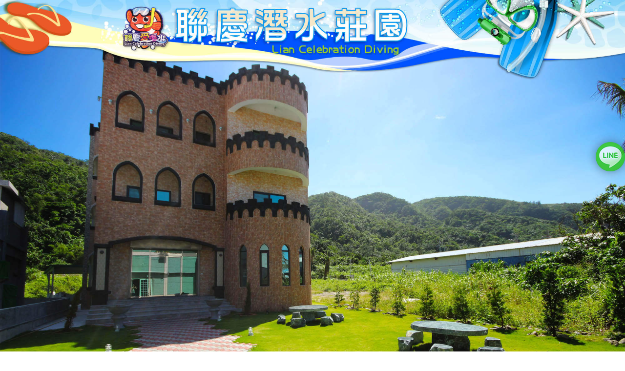

--- FILE ---
content_type: text/html; charset=utf-8
request_url: http://xn--oct11aq54ax7q.tw/room.html
body_size: 31417
content:

<!DOCTYPE html>
<html xmlns="http://www.w3.org/1999/xhtml" lang="zh-tw">
<head>

<meta http-equiv="Content-Type" content="text/html; charset=utf-8"/>
<title>
	住宿資訊 - 綠島住宿‧聯慶潛水莊園
</title>
<meta name="description" content="綠島住宿‧聯慶潛水莊園鄰近綠島機場和南寮港，從民宿出發前往綠島燈塔、柴口浮潛區、綠島人權紀念公園、牛頭山、柚子湖、朝日溫泉等景點都很方便，提供綠島住宿、綠島民宿、綠島潛水、綠島浮潛、綠島海景民宿" />
<meta name="keywords" content="綠島住宿,綠島民宿,綠島潛水,綠島浮潛,綠島海景民宿" />
<meta content="綠島‧聯慶潛水莊園" name="copyright" />
<meta content="綠島‧聯慶潛水莊園" name="Author" />
<meta content="GLOBAL" name="distribution" />
<meta content="general" name="rating" />
<meta content="index, follow" name="robots" />
<meta content="3 days" name="revisit-after" />
<meta name="robots" content="all" />
<meta name="spiders" content="all" />
<meta name="webcrawlers" content="all" />
<meta name="Distribution" content="Taiwan" />
<meta name="viewport" content="width=device-width, initial-scale=1.0" /><meta property="og:type" content="website" />
<meta property="og:title" content="住宿資訊 - 綠島住宿‧聯慶潛水莊園" />
<meta property="og:keyword" content="綠島住宿,綠島民宿,綠島潛水,綠島浮潛,綠島海景民宿" />
<meta property="og:description" content="綠島住宿‧聯慶潛水莊園鄰近綠島機場和南寮港，從民宿出發前往綠島燈塔、柴口浮潛區、綠島人權紀念公園、牛頭山、柚子湖、朝日溫泉等景點都很方便，提供綠島住宿、綠島民宿、綠島潛水、綠島浮潛、綠島海景民宿" />

<link href="Tools/css/bootstrap.min.css" type="text/css" rel="stylesheet" /><link rel="stylesheet" href="https://ajax.googleapis.com/ajax/libs/jqueryui/1.11.4/themes/smoothness/jquery-ui.css" /><link href="Tools/css/font-awesome/css/font-awesome.css" type="text/css" rel="stylesheet" /><link href="Tools/css/icon_style.css" type="text/css" rel="stylesheet" /><link href="Tools/js/jquery.bxslider/jquery.bxslider.css" type="text/css" rel="stylesheet" /><link href="Tools/css/Style.ashx" type="text/css" rel="stylesheet" /><link href="Tools/css/base.css" type="text/css" rel="stylesheet" />
<style>
    /*facebook*/
.link-else {/*right-link*/
    top: 40%;
    right: 0px;
    margin: auto;
    position: fixed;
    z-index: 999;
}

.link-else ul li{/*right-link*/
	     list-style: none;
    margin-top: 3px;
    opacity: 0.75;
}
    .link-else ul li:hover{
    opacity: 1;
}
	.filter{
		filter:drop-shadow(0px 0px 10px rgba(0,0,0,.5)) ;}
    
/*隱藏項目*/
 /*   .menu li:nth-child(9), .nav li:nth-child(9){
  display:none;
}*/

.menu ul li a{/*選單文字*/
	 font-size:16px !important;
	 padding: 16px 20px !important;
	 line-height: 16px !important;
	 display: block !important;
	 text-align:center !important;
	 text-decoration: none !important;
} 

.content {/*內容*/
         padding-top: 30px !important;
	 font-size:16px !important;
         padding-bottom: 165px !important;
} 


.footer{/*版尾*/
	 color:#8FD5FD !important;
	 width:100% !important;
	 font-size:11pt !important;
	 box-sizing: border-box !important;
	 position: absolute !important;
	 bottom: 0 !important;
}

.social a {/*版尾左下社群推播*/
	font-size: 22px !important;
	text-decoration:none !important;
	padding-left: 5px !important;
	padding-right: 5px !important;
	color:#8FD5FD !important;
}

.social a:hover{/*版尾左下社群推播*/
color:#FFFFFF !important;
}

.foot_fans_div a{/*版尾右邊粉絲團*/
	 font-size:32px !important;
	 margin:5px !important;
         color: #425f9c !important;
         background: #ffffff !important;
         border-radius: 20px !important;
         display: inline-block !important;
         border: 3px solid #ffffff !important;
	 text-decoration: none !important;
	 height: 32px !important;
	 -webkit-box-sizing: initial !important;
	 line-height: initial !important;
}

.foot_fans_div a:hover{/*版尾右邊粉絲團*/
	color:#5374b9 !important;
}

.foot_right_content a{/*版尾右邊超連結*/
    color:#8FD5FD !important;
}

.foot_right_content a:hover{/*版尾右邊超連結(滑鼠移過去事件)*/
    color:#fff !important;
}


.Fac{/*合法民宿*/
margin-top:10px !important;
margin-bottom:10px !important;
text-align:right !important;
}


/*-------------------------多媒體區-------------------------*/
.multimedia{/*多媒體外框*/
border-color: #fff !important;
}
.multimedia .panel-heading{/*多媒體標題*/
    color: #796c49 !important;
    background-color: #fff;
    font-size:18px !important;
    border-color: #796c49 !important;
}
.multimedia .panel-body{/*多媒體內容*/
    color: #363636 !important;
    background-color: #fff;
}

/*-------------------------優惠功能區-------------------------*/
.dlist .date{/*優惠列表頁日期*/ 
color:#fff !important; 
border-color: #EB5929 !important;
background: #EB5929 !important;
}

.dimg_title{/*優惠列表頁「隨選優惠」*/
background:#EB5929 !important;
color:#fff !important;
}
.txt .panel-primary{/*優惠內頁外框*/
border-color: #EB5929 !important;
}
.txt .panel-heading{/*優惠內頁標題*/
color: #fff !important;
background-color: #EB5929 !important;
border-color: #EB5929 !important;
}
.txt .btn-primary{/*優惠內頁回上一頁按鈕*/
color: #fff !important;
background-color: #EB5929 !important;
border-color: #EB5929 !important;
}

/*-------------------------交通指引-------------------------*/
.TrafficContent .panel-primary{/*交通指引外框*/
border-color:#fff !important;
}
.TrafficContent .panel-primary>.panel-heading {
    color: #EB5929 !important;
    background-color: #fff !important;
    border-color: #EB5929 !important;
}
.TrafficContent .panel-body{/*交通指引內容*/
color: #363636 !important;
}


/*-------------------------手機畫面-------------------------*/
@media screen and (max-width: 980px) {
	.content {
		padding-bottom: 220px !important;/*版面+版尾(有英文的選單)*/
		font-size: 16px !important;
	}
	.menu ul li a{/*選單文字(沒有英文的選單)*/
		font-size:2.8vmin !important;
		line-height: 23px !important;
		padding: 8px 3px !important;
	}
	.toggle {/*選單方塊大小*/
		font-size: 34px;
	}
.nav li a {/*選單文字*/
    padding: 10px 15px;
    font-size: 16px !important;
}

	.menu {
		height:82px;
	}
	.footer{
		font-size:3vmin !important;
	}
	.social a{
		font-size:3vmin !important;
	}
.toggle {
    color: #FFFDB7 !important;
    border: 1px solid !important;
    background: #EB5929 !important;
}
.toggle_txt {
    font-size: 16px;
    color: #FFFDB7;
}
}

    .popover, .popover span a{
        font-size:20px !important;
        font-family: 微軟正黑體;
    }
    


    @media screen and (max-width: 980px) {
        .popover-title{
            font-size: 3vmin !important;
        }
        .popover-content{
            font-size: 3vmin !important;
        }
    }
</style>
<!--第一段語法在這裡--><!-- Load Facebook SDK for JavaScript -->
     <div id="fb-root"></div>
     <script>
       window.fbAsyncInit = function() {
         FB.init({
           xfbml            : true,
           version          : 'v10.0'
         });
       };

       (function(d, s, id) {
       var js, fjs = d.getElementsByTagName(s)[0];
       if (d.getElementById(id)) return;
       js = d.createElement(s); js.id = id;
       js.src = 'https://connect.facebook.net/zh_TW/sdk/xfbml.customerchat.js';
       fjs.parentNode.insertBefore(js, fjs);
     }(document, 'script', 'facebook-jssdk'));</script>

     <!-- Your Chat Plugin code -->
     <div class="fb-customerchat"
       attribution="setup_tool"
       page_id="1036177269812439">
     </div>
<script type="text/javascript">
    function getCookie(name) {
        var arr = document.cookie.match(new RegExp("(^| )" + name + "=([^;]*)(;|$)"));
        if (arr != null) return unescape(arr[2]); return null;
    }
    function setCookie(name, v) {
        var d = new Date();
        expire_days = 14;
        d.setTime(d.getTime() + (expire_days * 24 * 60 * 60 * 1000));
        var expires = "expires=" + d.toGMTString();
        document.cookie = name + '=' + v + ';' + expires + ';path=/';
    }
    function ErrorHandler() {
        document.write('<script src="Tools/js/jquery.min.1.9.1.js"><\/script>');

        document.write('<link rel="stylesheet" href="Tools/css/jquery-ui.css" />');
        document.write('<script src="Tools/js/jquery-ui.js"><\/script>');
        document.write('<script src="Tools/js/bootstrap.min.js"><\/script>');
        document.write('<script src="Tools/js/jquery.bxslider/jquery.bxslider.min.js"><\/script>');
    }
</script>
<script src="//ajax.googleapis.com/ajax/libs/jquery/1.9.1/jquery.min.js" onerror="ErrorHandler()"></script>
<script src="https://ajax.googleapis.com/ajax/libs/jqueryui/1.11.4/jquery-ui.min.js"></script>
<script src="https://img3.okgo.tw/mobile/js/bootstrap.min.js" onerror="ErrorHandler()"></script>
<script src="https://img3.okgo.tw/mobile/js/jquery.bxslider/jquery.bxslider.min.js" onerror="ErrorHandler()"></script>
<script src="Tools/js/full.js"></script>
<script>
    $(document).ready(function () {
        $('[data-toggle="popover"]').popover();
    });
</script>
    
    <link href="Tools/css/room.css" type="text/css" rel="stylesheet">
</head>


<body>
    

    <div class="header">
        

        <div style="width:100%; margin:0; padding:0; position:relative;"><div style="width:100%; margin:0; padding:0; position:relative;"><ul class="bxslider"><li><img src="https://img3.okgo.tw/SuitImg/main_full/8033/b1.jpg" class="img-responsive" /></li><li><img src="/images/loading.gif" data-img="https://img3.okgo.tw/SuitImg/main_full/8033/b2.jpg" class="bxslider_change2" /></li><li><img src="/images/loading.gif" data-img="https://img3.okgo.tw/SuitImg/main_full/8033/b3.jpg" class="bxslider_change3" /></li><li><img src="/images/loading.gif" data-img="https://img3.okgo.tw/SuitImg/main_full/8033/b4.jpg" class="bxslider_change4" /></li><li><img src="/images/loading.gif" data-img="https://img3.okgo.tw/SuitImg/main_full/8033/b5.jpg" class="bxslider_change5" /></li><li><img src="/images/loading.gif" data-img="https://img3.okgo.tw/SuitImg/main_full/8033/b6.jpg" class="bxslider_change6" /></li><li><img src="/images/loading.gif" data-img="https://img3.okgo.tw/SuitImg/main_full/8033/b7.jpg" class="bxslider_change7" /></li><li><img src="/images/loading.gif" data-img="https://img3.okgo.tw/SuitImg/main_full/8033/b8.jpg" class="bxslider_change8" /></li><li><img src="/images/loading.gif" data-img="https://img3.okgo.tw/SuitImg/main_full/8033/b9.jpg" class="bxslider_change9" /></li><li><img src="/images/loading.gif" data-img="https://img3.okgo.tw/SuitImg/main_full/8033/b10.jpg" class="bxslider_change10" /></li></ul></div>


        
        <div class="menu" id="menu">
                <ul>
                <li><a target=_top href=/>綠島聯慶潛水莊園</a></li><li><a target=_top href=/room.html class="current">住宿資訊</a></li><li><a target=_top href=/dislist.html>優惠情報</a></li><li><a target=_top href=/album_list.html>網路相簿</a></li><li><a target=_top href=/scenic.html>鄰近景點</a></li><li><a target=_top href=/multimedia1.html>超值行程</a></li><li><a target=_top href=/multimedia2.html>水肺課程</a></li><li><a target=_top href=/multimedia3.html>訂房規約</a></li><li><a target=_top href=/traffic.html>交通指引</a></li>
                </ul>
        </div>
        
        <span class="toggle">
            
            <i class="fa fa-reorder"></i><br />
            
            <div class="toggle_txt">
                
                選　單
            </div>

        </span>
        <nav class="nav">
            <ul>
				<li><a target=_top href=/>綠島聯慶潛水莊園</a></li><li><a target=_top href=/room.html class="current">住宿資訊</a></li><li><a target=_top href=/dislist.html>優惠情報</a></li><li><a target=_top href=/album_list.html>網路相簿</a></li><li><a target=_top href=/scenic.html>鄰近景點</a></li><li><a target=_top href=/multimedia1.html>超值行程</a></li><li><a target=_top href=/multimedia2.html>水肺課程</a></li><li><a target=_top href=/multimedia3.html>訂房規約</a></li><li><a target=_top href=/traffic.html>交通指引</a></li>        
            </ul>
        </nav>
    
    </div>
    <form method="post" action="./room.html" id="form1">
<div class="aspNetHidden">
<input type="hidden" name="__VIEWSTATE" id="__VIEWSTATE" value="/wEPDwULLTEzMTM4MTA3ODUPZBYCZg9kFgQCAQ8PFgIeB1Zpc2libGVoZGQCAw9kFgRmDw8WAh8AaGRkAgIPDxYCHwBoZGRki+D7IGGLmX43W2nmoAcPBrFJvt5IbKq7FrZEOGa8pMk=" />
</div>

<div class="aspNetHidden">

	<input type="hidden" name="__VIEWSTATEGENERATOR" id="__VIEWSTATEGENERATOR" value="7CED21C2" />
</div>
        <div class="content" id="content">
            <div class="content_panel">
                

                <!--語系-->
                

        	    <div class="btn_fb"> 
        		    <div>
        	            
                        <div id="google_translate_element" style="float:right;"></div>
                        <script>
                            function googleTranslateElementInit() {
                                new google.translate.TranslateElement({
                                pageLanguage: 'zh-TW',
                                includedLanguages: 'en,ja,zh-CN,zh-TW',
                                layout: google.translate.TranslateElement.InlineLayout.SIMPLE
                                }, 'google_translate_element');
                            }
                        </script>
                        <script src="//translate.google.com/translate_a/element.js?cb=googleTranslateElementInit"></script>
                        
        
        		    </div>
        	    </div>
        	    
                

	<div class="RoomContent">
        <div>
			


                <!---方塊式排列--->
                
                      <div class="RoomLine row" style="margin:0;">
			          
			          <div class="RoomDiv col-xs-12 col-sm-6 col-md-4 ">
                          <div class="RoomName">

                            <a href="roomcontent.html?rid=29058" alt="【101】凱蒂四人套房"><img src="https://img3.okgo.tw//store/guestroom/8033/b8033_20161011163407_1.jpg" onerror="this.src='http://img6.okgo.tw/image//store/guestroom/8033/b8033_20161011163407_1.jpg'" border="0" class="img-responsive" style="margin:auto; width:356px;height:237px;"></a>
                            <h2>【101】凱蒂四人套...</h2>
                            <span class="smaller">定價$ 5800</span><span class="smaller">　</span><span class="smaller">　</span>

                          </div>
                          <div class="RoomOrder">					
					        <a href="roomcontent.html?rid=29058">詳細資訊</a>
                          </div>
			          </div>
			          
			          <div class="RoomDiv col-xs-12 col-sm-6 col-md-4 ">
                          <div class="RoomName">

                            <a href="roomcontent.html?rid=29062" alt="【102】-貝拉森林五人套房"><img src="https://img3.okgo.tw//store/guestroom/8033/b8033_20161021113405_1.jpg" onerror="this.src='http://img6.okgo.tw/image//store/guestroom/8033/b8033_20161021113405_1.jpg'" border="0" class="img-responsive" style="margin:auto; width:356px;height:237px;"></a>
                            <h2>【102】-貝拉森林...</h2>
                            <span class="smaller">定價$ 6500</span><span class="smaller">　</span><span class="smaller">　</span>

                          </div>
                          <div class="RoomOrder">					
					        <a href="roomcontent.html?rid=29062">詳細資訊</a>
                          </div>
			          </div>
			          
			          <div class="RoomDiv col-xs-12 col-sm-6 col-md-4 ">
                          <div class="RoomName">

                            <a href="roomcontent.html?rid=29054" alt="【201】凱蒂雙人房"><img src="https://img3.okgo.tw//store/guestroom/8033/b8033_20161021113517_1.jpg" onerror="this.src='http://img6.okgo.tw/image//store/guestroom/8033/b8033_20161021113517_1.jpg'" border="0" class="img-responsive" style="margin:auto; width:356px;height:237px;"></a>
                            <h2>【201】凱蒂雙人房...</h2>
                            <span class="smaller">定價$ 3800</span><span class="smaller">　</span><span class="smaller">　</span>

                          </div>
                          <div class="RoomOrder">					
					        <a href="roomcontent.html?rid=29054">詳細資訊</a>
                          </div>
			          </div>
			          
			          <div class="RoomDiv col-xs-12 col-sm-6 col-md-4 ">
                          <div class="RoomName">

                            <a href="roomcontent.html?rid=29055" alt="【202】雙心石滬二人套房"><img src="https://img3.okgo.tw//store/guestroom/8033/b8033_20161021104446_1.jpg" onerror="this.src='http://img6.okgo.tw/image//store/guestroom/8033/b8033_20161021104446_1.jpg'" border="0" class="img-responsive" style="margin:auto; width:356px;height:237px;"></a>
                            <h2>【202】雙心石滬二...</h2>
                            <span class="smaller">定價$ 3800</span><span class="smaller">　</span><span class="smaller">　</span>

                          </div>
                          <div class="RoomOrder">					
					        <a href="roomcontent.html?rid=29055">詳細資訊</a>
                          </div>
			          </div>
			          
			          <div class="RoomDiv col-xs-12 col-sm-6 col-md-4 ">
                          <div class="RoomName">

                            <a href="roomcontent.html?rid=29059" alt="【203】綠野仙蹤四人套房"><img src="https://img3.okgo.tw//store/guestroom/8033/b8033_20161011163601_1.jpg" onerror="this.src='http://img6.okgo.tw/image//store/guestroom/8033/b8033_20161011163601_1.jpg'" border="0" class="img-responsive" style="margin:auto; width:356px;height:237px;"></a>
                            <h2>【203】綠野仙蹤四...</h2>
                            <span class="smaller">定價$ 5800</span><span class="smaller">　</span><span class="smaller">　</span>

                          </div>
                          <div class="RoomOrder">					
					        <a href="roomcontent.html?rid=29059">詳細資訊</a>
                          </div>
			          </div>
			          
			          <div class="RoomDiv col-xs-12 col-sm-6 col-md-4 ">
                          <div class="RoomName">

                            <a href="roomcontent.html?rid=29063" alt="【205】Tiffany六人套房"><img src="https://img3.okgo.tw//store/guestroom/8033/b8033_20161011163624_1.jpg" onerror="this.src='http://img6.okgo.tw/image//store/guestroom/8033/b8033_20161011163624_1.jpg'" border="0" class="img-responsive" style="margin:auto; width:356px;height:237px;"></a>
                            <h2>【205】Tiffa...</h2>
                            <span class="smaller">定價$ 7200</span><span class="smaller">　</span><span class="smaller">　</span>

                          </div>
                          <div class="RoomOrder">					
					        <a href="roomcontent.html?rid=29063">詳細資訊</a>
                          </div>
			          </div>
			          
			          <div class="RoomDiv col-xs-12 col-sm-6 col-md-4 ">
                          <div class="RoomName">

                            <a href="roomcontent.html?rid=29057" alt="【301】蔚藍海域三人套房"><img src="https://img3.okgo.tw//store/guestroom/8033/b8033_20161021113032_1.jpg" onerror="this.src='http://img6.okgo.tw/image//store/guestroom/8033/b8033_20161021113032_1.jpg'" border="0" class="img-responsive" style="margin:auto; width:356px;height:237px;"></a>
                            <h2>【301】蔚藍海域三...</h2>
                            <span class="smaller">定價$ 4500</span><span class="smaller">　</span><span class="smaller">　</span>

                          </div>
                          <div class="RoomOrder">					
					        <a href="roomcontent.html?rid=29057">詳細資訊</a>
                          </div>
			          </div>
			          
			          <div class="RoomDiv col-xs-12 col-sm-6 col-md-4 ">
                          <div class="RoomName">

                            <a href="roomcontent.html?rid=29056" alt="【302】普羅旺斯二人套房"><img src="https://img3.okgo.tw//store/guestroom/8033/b8033_20161021112752_1.jpg" onerror="this.src='http://img6.okgo.tw/image//store/guestroom/8033/b8033_20161021112752_1.jpg'" border="0" class="img-responsive" style="margin:auto; width:356px;height:237px;"></a>
                            <h2>【302】普羅旺斯二...</h2>
                            <span class="smaller">定價$ 3800</span><span class="smaller">　</span><span class="smaller">　</span>

                          </div>
                          <div class="RoomOrder">					
					        <a href="roomcontent.html?rid=29056">詳細資訊</a>
                          </div>
			          </div>
			          
			          <div class="RoomDiv col-xs-12 col-sm-6 col-md-4 ">
                          <div class="RoomName">

                            <a href="roomcontent.html?rid=29061" alt="【303】香格里拉四人套房"><img src="https://img3.okgo.tw//store/guestroom/8033/b8033_20161011163809_1.jpg" onerror="this.src='http://img6.okgo.tw/image//store/guestroom/8033/b8033_20161011163809_1.jpg'" border="0" class="img-responsive" style="margin:auto; width:356px;height:237px;"></a>
                            <h2>【303】香格里拉四...</h2>
                            <span class="smaller">定價$ 5800</span><span class="smaller">　</span><span class="smaller">　</span>

                          </div>
                          <div class="RoomOrder">					
					        <a href="roomcontent.html?rid=29061">詳細資訊</a>
                          </div>
			          </div>
			          
			          <div class="RoomDiv col-xs-12 col-sm-6 col-md-4 ">
                          <div class="RoomName">

                            <a href="roomcontent.html?rid=29060" alt="【305】不醉不歸四人套房"><img src="https://img3.okgo.tw//store/guestroom/8033/b8033_20161021113216_1.jpg" onerror="this.src='http://img6.okgo.tw/image//store/guestroom/8033/b8033_20161021113216_1.jpg'" border="0" class="img-responsive" style="margin:auto; width:356px;height:237px;"></a>
                            <h2>【305】不醉不歸四...</h2>
                            <span class="smaller">定價$ 5800</span><span class="smaller">　</span><span class="smaller">　</span>

                          </div>
                          <div class="RoomOrder">					
					        <a href="roomcontent.html?rid=29060">詳細資訊</a>
                          </div>
			          </div>
			          
                      <div class="RoomDiv col-xs-12 col-sm-6 col-md-4 ">
                      </div>
                      
                      <div class="RoomDiv col-xs-12 col-sm-6 col-md-4 ">
                      </div>
                      

                      </div>
                      

        </div>
	</div>
	


                

                <a id="go_top" class="btn btn-warning glyphicon glyphicon-open" href="#"></a>
            </div>
        </div>
    </form>
    
	<div class="footer">
	  <div class="foot_send_content row">
		<div class="foot_fans_div col-xs-12">
		    
			<a href="https://www.facebook.com/a0905090861" target="_blank" class="right_fb"><i class="icon-facebook3"  style="display: block;"></i></a>
            
		</div>	  
	  
		<div class="foot_left_content col-xs-12 col-sm-12 col-md-6">
			<div style="padding-left: 30px;">
			  <ul class="foot_menu_div">
				<li><a target=_top href=/>綠島聯慶潛水莊園</a></li><li><a target=_top href=/room.html class="current">住宿資訊</a></li><li><a target=_top href=/dislist.html>優惠情報</a></li><li><a target=_top href=/album_list.html>網路相簿</a></li><li><a target=_top href=/scenic.html>鄰近景點</a></li><li><a target=_top href=/multimedia1.html>超值行程</a></li><li><a target=_top href=/multimedia2.html>水肺課程</a></li><li><a target=_top href=/multimedia3.html>訂房規約</a></li><li><a target=_top href=/traffic.html>交通指引</a></li>
			  </ul>
			</div>
			
			<div class="social">
			  <a href="javascript: void(window.open('https://www.facebook.com/share.php?u='.concat(encodeURIComponent(location.href)) ));" class="left_fb">
                  
			      <i class="fa fa-facebook"></i>
                  
			  </a>
			  <a href="javascript: void(window.open('https://twitter.com/home/?status='.concat(encodeURIComponent(document.title)).concat(' ').concat(encodeURIComponent(location.href))));" class="left_twitter">
                  
                  <i class="fa fa-twitter"></i>
                  
			  </a>
			  <a href="javascript: void(window.open('https://www.google.com/bookmarks/mark?op=add&bkmk=http://xn--oct11aq54ax7q.tw/room.html&title=住宿資訊 - 綠島住宿‧聯慶潛水莊園&annotation='));" class="left_google">
                  
                  <i class="fa fa-google-plus"></i>
                  
			  </a>
			  <a target="_blank" href="http://v.t.sina.com.cn/share/share.php?title=綠島‧聯慶潛水莊園&url=http://xn--oct11aq54ax7q.tw/room.html" class="left_weibo"">
                  
				  <i class="fa fa-weibo"></i>
                  
			  </a>		  
			  <a href="javascript:void(window.open('https://www.plurk.com/?qualifier=shares&status='.concat(encodeURIComponent(location.href)).concat(' ').concat('(').concat(encodeURIComponent(document.title)).concat(')')));" class="left_plurk">
                  
                  <i class="icon-plurk"></i>
                  
			  </a>			  

			</div>
		</div>
		
		<div class="foot_right_content col-xs-12 col-sm-12 col-md-6">			
			<div class="qrcode" >
				<img src="https://qrcode.okgo.tw/qrcode_new.ashx?id=8033">
			</div>

            <div id="foot_info" class="foot_info">
	綠島‧聯慶潛水莊園<br>電話：<a href='tel:0905090861'>0905090861</a>  <br>手機：<a href='tel:0905090861'>0905090861</a>    <br>地址：台東縣綠島鄉南寮村漁港路　<br><br /><div class="pull-left">網頁設計維護：<a href="http://okgo.tw/" target="_blank" class="FootLink"><b>玩全台灣旅遊網</b></a> | <a href=https://tt.okgo.tw/ class=FootLink target=_blank><strong>台東民宿</strong></a> |  <a title=綠島民宿 class=FootLink href=http://ludao.okgo.tw target=_blank><b>綠島民宿</b></a></div><div class="manger"><a href="https://vip.okgo.tw/?MySID=H008033" target="_blank"><img src="https://img3.okgo.tw/SuitImg/share/zh-tw/login.png" border="0" align="center"></a></div>
</div>

		</div>
		
	  </div>
	</div>

    <script>
    
        $(document).ready(function () {
            
            $(document).get(0).oncontextmenu = function () {
                return false;
            };
            
            var slider = $('.bxslider').bxSlider({
                auto: true,
                mode: 'fade',
                adaptiveHeight: true,
                speed: 800,
                pager: true,
                controls: false,
                pause: 4000,
                onSlideAfter: function () {
                    slider.stopAuto();
                    slider.startAuto();
                }
            });
            $(".bx-pager-link").click(function () {
                slider.stopAuto();
                restart = setTimeout(function () {
                    slider.startAuto();
                }, 3000);
            });
            
            setTimeout(function(){ 
                $(".bxslider_change2").attr("src", $(".bxslider_change2").attr("data-img"));
            }, 300 * 2);
            
            setTimeout(function(){ 
                $(".bxslider_change3").attr("src", $(".bxslider_change3").attr("data-img"));
            }, 300 * 3);
            
            setTimeout(function(){ 
                $(".bxslider_change4").attr("src", $(".bxslider_change4").attr("data-img"));
            }, 300 * 4);
            
            setTimeout(function(){ 
                $(".bxslider_change5").attr("src", $(".bxslider_change5").attr("data-img"));
            }, 300 * 5);
            
            setTimeout(function(){ 
                $(".bxslider_change6").attr("src", $(".bxslider_change6").attr("data-img"));
            }, 300 * 6);
            
            setTimeout(function(){ 
                $(".bxslider_change7").attr("src", $(".bxslider_change7").attr("data-img"));
            }, 300 * 7);
            
            setTimeout(function(){ 
                $(".bxslider_change8").attr("src", $(".bxslider_change8").attr("data-img"));
            }, 300 * 8);
            
            setTimeout(function(){ 
                $(".bxslider_change9").attr("src", $(".bxslider_change9").attr("data-img"));
            }, 300 * 9);
            
            setTimeout(function(){ 
                $(".bxslider_change10").attr("src", $(".bxslider_change10").attr("data-img"));
            }, 300 * 10);
            
        });
    
    $(document).ready(function () {
        $(".toggle").click(function () {
            $(this).toggleClass("active");
            $(".nav").slideToggle();
        });
        $(".nav > ul > li:has(ul) > a").append('<div class="arrow-bottom"></div>');
        /*
        $('body').click(function () {
            if ($(".nav").is(':visible') && event.target.nodeName != "I" && event.target.outerHTML.indexOf("toggle") < 0) {
                $(".nav").slideToggle();
            }
        });
        */
    });
    </script>
    <style>
        @media screen and (max-width: 980px) {
	        .toggle {
		        background: #EB5929;
		        color: #FFFDB7;
                
                border: 1px solid;
                background: #fff;
                
	        }
        }
        .nav li{
	        background: #EB5929;
	        color: #FFFDB7;
        }
        .nav li a {
            color: #FFFDB7;
        }
    </style>


    
</body>
<!--第五段語法在這裡--><div class="link-else"><ul><li><a href="line://ti/p/a0905090861"><img class="filter" src="https://img3.okgo.tw/SuitImg/main_full/8033/line-img.png"/></a></li>
</ul></div>
</html>


--- FILE ---
content_type: text/css; charset=utf-8
request_url: http://xn--oct11aq54ax7q.tw/Tools/css/Style.ashx
body_size: 5677
content:
.bxslider{ width:100%; margin:0; padding:0;}
.bx-wrapper img{
	width:100%;
}
.header{
    ;
}
.top_logo{
    ;
}
.menu{
	margin:0;
	padding:0;
	width:100%;
	height: 49px;
    overflow: hidden;
    background: #EB5929;
}
.menu ul{
	list-style: none;
	padding:0px;
    margin: 0;
	display: inline-block;
}
.menu ul li{
	float:left;
}
.menu ul li a{
    color: #FFFDB7;
    background: #EB5929;
	font-size:16px;
	padding: 15px 20px;
	line-height: 19px;
	display: block;
	text-align:center;
    text-decoration: none;
} 
.menu ul li a:hover,
.menu ul li.hover a, 
.menu ul li a.current{
    ;
	color: #FFFFFF;
} 
.content {
    ;
    width:100%;
    padding-bottom: 150px;
}
.content_panel {
    max-width: 1160px;
    margin: auto;
    text-align: left;
}
.footer{
	/*height:130px; */
    background:#0054FF;
	color:#ffffff;
	width:100%;
    font-size:10pt;
    font-family: 微軟正黑體 !important;
    /*font-family: Arial;*/

    box-sizing: border-box;
    position: absolute;
    bottom: 0;
}
.foot_send_content{
	max-width:1160px;
	margin:auto;
}
.foot_left_content{
}
.foot_right_content{
	display:inline;
}
.foot_right_content a{
    color:white;
    text-decoration:none;
}
.social{
	display: inline-block;
    width: 100%;
	text-align: left;
	border-top: 1px solid;
    padding-top: 10px;
	padding-left: 20px;
    padding-bottom: 5px;
}
.social a {
	font-size: 22px;
	text-decoration:none;
    /*
	padding-left: 10px;
	padding-right: 10px;
    color: #8FD5FD !important;
    */
}
.social a:hover{
    /*
    color: #FFFFFF !important;
    */
}
/*首頁的優惠訊息*/
.IndexDisDiv{
    line-height:28px;
    margin:5px;
}
.IndexDisDivTag {
    background: lightgoldenrodyellow;
    padding: 5px 15px;
    margin: 5px;
}
.IndexDisDiv a{
    text-decoration:none;
}

/*左邊社群連結*/
/*
.left_fb{
    background-image:url(images/facebook.png);
}
.left_twitter{
	background-image:url(images/twitter.png);
}
.left_google{
	background-image:url(images/google.png);
}
.left_weibo{
	background-image:url(images/weibo.png);
}
.left_plurk{
	background-image:url(images/plurk.png);
}
.left_mobile{
	background-image:url(images/mobile.png);
}
*/
.foot_menu_div{
	list-style: none; 
	width: 100%;
	text-align: left; 
	padding: 0;
}

.footmenu, .foot_menu_div a{
    color: #8FD5FD !important;
	width:30%;
	float:left;
	line-height:18px;
    text-decoration: none;
    font-weight:normal;
    margin-bottom: 10px;
}
.footmenu:hover, .foot_menu_div a:hover{
    color: #FFFFFF !important;
    font-weight:bold;
}
.foot_info{
	float:left; 
	text-align: left; 
	line-height:20px; 
	padding-left: 20px;
    padding-top:10px;
    width: 77%;
}
.qrcode{
    width:20%;
    float:left; 
    margin-left: 5px; 
    margin-right: 5px; 
    margin-top: 15px;
}
.foot_fans_div{
	position: relative;
	right: 0px;
    top: -23px;
	height:0px;
	text-align: right;
    z-index: 999;
}
.foot_fans_div a{
	font-size:32px;
	margin:5px;
	color:#fff !important;
	background: #000;
    border-radius: 20px;
	display: inline-block;
	border: 3px solid #0c426d;
    text-decoration: none;
    height: 32px;
    -webkit-box-sizing: initial;
    line-height: initial;
}
.foot_fans_div a:hover{
	color:orange !important;
}
.foot_fans_div a.recolor{
	color: #000 !important; 
	background: #fff;
}
.foot_fans_div a.recolor:hover{
	background:orange !important;
}

/*    menu      */
nav {
    /*display: block;*/
    display:none;
    float: left;
    width: 100%;
    margin-bottom: 30px;     
}
.nav ul{
    margin: 0;
    padding: 0;
}
.nav li{
    position: relative;
    float: left;
    list-style: none;
    /*
    background: #E77C40;
    color: #FFF;
    */
}
.nav li a {
    display: block;        
    padding: 15px 30px;
    /*color: #FFF;*/
    text-decoration: none;
}
/*
.nav li:hover {
    background: #E9905E;
}
*/
.nav li ul {
    background-color: rgba(231, 124, 64, 1);
    display: none;
    position: absolute;
    top: 100%;
}
.nav li:hover ul {
    display: block;
    right: 0;
    left: 0;
    top: 100%;
}
.toggle { 
    display: none;
}
.arrow-bottom {
    position: absolute;
    top: 25px;
    right: 13px;
    margin-left: 5px;
    border-top: 4px solid #FFF;
    border-right: 4px solid transparent;    
    border-left: 4px solid transparent;        
    width: 1px;
    height: 1px;
}
.page{
    text-align:center;
}

@media screen and (max-width: 980px) {
    .nav {
        display: none;
    }
    .toggle {
        display: inline-block;
        /*background: #D8540A;*/
        padding: 3px 3px;
        color: #FFF;
        left: 0; position: absolute;
        top: 0px;
        font-size: 20px;
    }
    .toggle_txt{
        font-size:16px;
        color: #000;
    }
    .nav li{
        float: none;
    }
    .nav li a{
        padding: 10px 15px;
        font-size: 20px !important;
    }
    .nav li:hover ul {
        position: relative;
        display: block;
        background: transparent;
    }
    .nav li:hover ul li{
        background: transparent;
    }
    .nav li:hover ul li a{
        padding-left: 30px;
    }
    .arrow-bottom {
        top: 20px;
    }
    .menu{
        display:none;
    }
    .foot_left_content {
        display: none;
    }
    .content_panel {
        padding:10px 10px;
    }
    .qrcode{
        display:none;
    }
    .foot_info {
        width:100%;
        padding-left:0px;
    }

}


--- FILE ---
content_type: text/css
request_url: http://xn--oct11aq54ax7q.tw/Tools/css/room.css
body_size: 7072
content:
.RoomContent{
	max-width:1160px; 
	margin:auto;	
	display: inline-block;
	padding-top:20px;
	padding-bottom:20px;
}
.RoomContent div{
    text-align:center;
    /*width: 100%;*/
}
.RoomLine{
	display: inline-block;
    /*width:1160px;*/
    /*width: 100%;*/
}

.RoomDiv{
	min-width:356px;
	float:left;
	min-height: 380px;
	/*margin:15px;*/
    text-align:center;
}
.RoomDiv #title h2{
    margin: 5px 3px 6px;
    /*float: left;*/
    display: block;
    text-overflow: ellipsis;
    overflow: hidden;
    white-space: nowrap;
    border-bottom:1px solid grey !important;
}
.RoomName{
    /*width:300px;*/
	min-height:100px;
    text-align: center;
}
.RoomName h2{
   /*
   width: 356px;
   height: 237px;
   position: absolute;
   */
   text-align: center;
}
.RoomName a:hover {
   /*opacity: 0;
   background-color: rgba(0,0,0,0.5);*/
}
.RoomName #overlay{
   width: 356px;
   height: 237px;
   position: absolute;
   overflow: hidden;
   background-color: black;
   opacity: 0;/*0.5*/
   display: block;
   position: relative;
}
.RoomName span {
}
.RoomName span:after {
    content: " / ";
}
.RoomName span:last-child:after {
    content: "";
}

.panel-heading{
    /*padding-top: 10px !important;*/
    padding: 0px !important;
    
}
.panel-heading .row div{
    margin-left: 15px;
    margin-right: 15px;
}
.panel-heading .row #title{
    padding: 10px 0;
}
.panel-heading .row .message{
    padding: 0 10px;
}
.panel-footer{
    margin: 0 15px 0 15px;
    border-bottom-right-radius: 0px;
    border-bottom-left-radius: 0px;
    color: black;
}

.RoomDiv .panel-primary{
    border:0px !important;
    /*width: 100%;*/
    margin: 0 0 15px 0;
}
.RoomDetail a{
    color:white;
    text-decoration: none;
}
..RoomDetail a:hover{
    text-decoration:none !important;
    
}
.RoomOrder{
	margin-top: 20px;
	margin-bottom: 20px;
    text-align:center !important;
}
.RoomOrder a{
	background: #FF8800;
    font-size: 16px;
	color:#ffffff;
	padding:10px;
	border-radius: 5px;
	margin-right:5px;
	font-family:微軟正黑體;
	padding-left: 20px;
    padding-right: 20px;
    text-decoration:none;
}
.RoomOrder a:hover{
	color:#000000;
	background: #FFBB00;
}

.rc_head{
    width:100%;
    text-align: center;
    border-bottom: 1px solid #CCCCCC;
    line-height: 10px;
    color:#666666;
}
.rc_RoomName{
    width:100%;
    text-align: left;
    /*border-bottom: 1px dotted #C3C3C3;*/
    font-size: 22px;
    padding-left: 20px;
    line-height: 50px;
}
.rc_picrow{
    width:100%;
    margin:0px;
}
.rc_pic{
    /*width:50%;*/
    float:left;
    padding:5px;

}

.rc_pic .bx-wrapper{
    /*
    margin-left: 20px;
    margin-right:20px;
    */
    margin-left: 1px;
    margin-right:1px;
    margin-bottom:10px;
}
.bx-pager{
    /*max-height: 470px;*/
    max-height: 590px;
}

.rc_pic .bx-pager a {
    border: solid #ccc 1px;
    display: -webkit-inline-box;/*safari = =+ */
    display: -webkit-inline-flex;
    display: -ms-inline-flexbox;
    display: inline-flex;
    /*margin: 5px;*/
    padding: 5px;
    margin-bottom: 15px;
    margin-left: 15px;
    /*margin-right: 15px;*/
}
.rc_pic .bx-pager a:hover,
.rc_pic .bx-pager a.active {
    border: solid #5280DD 1px;
}
.bx-wrapper .bx-prev {
	left: 10px;
	background: url(/images/controls2.png) no-repeat 0 -32px;
}

.bx-wrapper .bx-next {
	right: 10px;
	background: url(/images/controls2.png) no-repeat -43px -32px;
}
/*
.bx-wrapper .bx-next{
    right: 10px;
    background: url(/images/right.png) no-repeat;
}
.bx-wrapper .bx-next:hover {
    background-position: 0 0;
}
.bx-wrapper .bx-prev{
    right: 10px;
    background: url(/images/left.png) no-repeat;
}
.bx-wrapper .bx-prev:hover {
    background-position: 0 0;
}
*/
.roomSlider{
    margin:0px;
    padding:0px;
}
.rc_Content{
    font-size:15px;
    word-break: break-all;
}

.rc_Content .tab-content{
    margin-top:20px;
    margin-left:15px;
    margin-right:15px;
    margin-bottom:20px;
}
.rc_Content bp{
    /*width:*/
}
/*
rc_Content table tr td{
    word-break: break-all;
}
*/
.button_div{
    margin:15px;
}
.button_div a{
    margin-right:10px;
}

.message {
    font-size: 18px;
    line-height:34px;
}
.message .label{
    font-size: 18px;
}
.rc_Content ul li{
    background: initial !important;
    color:initial !important;
}
.rc_Content ul li a{
    background: #cccccc;
}
.rc_pic .left{
    padding-left: 15px;
}
 .rowname{
     width:9%;
 }

@media screen and (max-width: 980px) {
    .RoomContent {
        max-width: 100%;
    }
    .RoomContent div{
        width: 100%;
    }
    .RoomMessage {
        font-size: 2.8vmin;
    }
    .RoomOrder a {
        font-size: 2.8vmin;
    }
    .RoomLine{
        max-width: 100%;
    }
    .message{
        /*font-size:2.5vmin;*/
        line-height:34px;
    }
    .message .label{
        font-size: 14px;
    }
    .tabs2{
        width:100%;
    }
    .rc_RoomName, .button_div a, a, .tab-content, td {
        /*font-size: 3vmin;*/
    }

    .bx-pager{
        /*max-height: 520px;*/
        max-height:105px;
    }
    .rc_pic{
        padding:0px;
    }
    .rc_pic .bx-pager a{
        display: table-cell;
        border: 0px;
    }
    .RoomLine row{
        margin:0 !important;
    }
    .RoomName{
        padding:0 !important;
        margin-bottom:5px !important;
    }
    .RoomName img{
        width: initial !important;
        height: initial !important;
        margin:0 !important;
        padding:0px 15px;
    }
    .RoomName a h2{
        text-align: center;
    }
    .RoomDiv{
        /*
        min-width:initial !important;
        */
        min-width:100px;
        min-height:initial !important;
        margin-bottom:10px;
        padding:0px !important;
        max-width:100% !important;
        width:100% !important;
        margin:auto;
    }
    
    .RoomDiv .panel-primary{
        width: 100%;

    }
    .rc_pic{
        padding:0;
    }
    .rc_picrow{
        margin:0 !important;
    }
    #title h2{
        font-size:20px;
        margin: 5px 0 6px;
        /*float: left;*/
        display: block;
        text-overflow: ellipsis;
        overflow: hidden;
        white-space: nowrap;
        border-bottom:1px solid grey !important;
    }
    h2{
        font-size:20px;
    }
    .RoomDetail{
        
        margin-left: 15px;
        margin-right: 15px;
        /*
        max-width:92%;
        */
        /*
        margin-left:auto;
        float: inherit !important;
        */
    }
    .content_panel {
        padding: 0px !important;
    }
    .nav-tabs{
        display:block !important;
    }
    .nav-tabs li{
        float:left !important;
        border-bottom: 1px solid lightgray;
    }
    .rowname{
         width:30%;
     }
}